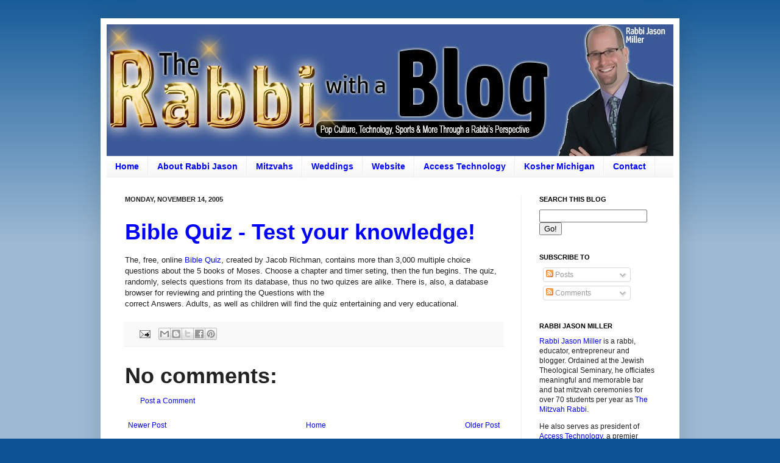

--- FILE ---
content_type: text/html; charset=UTF-8
request_url: https://blog.rabbijason.com/2005/11/bible-quiz-test-your-knowledge.html
body_size: 14051
content:
<!DOCTYPE html>
<html class='v2' dir='ltr' xmlns='http://www.w3.org/1999/xhtml' xmlns:b='http://www.google.com/2005/gml/b' xmlns:data='http://www.google.com/2005/gml/data' xmlns:expr='http://www.google.com/2005/gml/expr' xmlns:og='http://ogp.me/ns#'>
<head>
<link href='https://www.blogger.com/static/v1/widgets/335934321-css_bundle_v2.css' rel='stylesheet' type='text/css'/>
<!-- Google tag (gtag.js) -->
<script async='async' src='https://www.googletagmanager.com/gtag/js?id=G-69GJV2LL7N'></script>
<script>
  window.dataLayer = window.dataLayer || [];
  function gtag(){dataLayer.push(arguments);}
  gtag('js', new Date());

  gtag('config', 'G-69GJV2LL7N');
</script>
<meta content='6453569D1C2CB4BA3076754B416C8A97' name='msvalidate.01'/>
<meta content='156629551076877' property='fb:app_id'/>
<!-- Open Graph Meta Tags BEGIN -->
<meta content='Bible Quiz - Test your knowledge!' property='og:title'/>
<meta content='The Rabbi with a Blog (Rabbi Jason Miller)' property='og:title'/>
<meta content='https://blog.rabbijason.com/2005/11/bible-quiz-test-your-knowledge.html' property='og:url'/>
<!-- Open Graph Meta Tags END -->
<meta content='IE=EmulateIE7' http-equiv='X-UA-Compatible'/>
<meta content='width=1100' name='viewport'/>
<meta content='text/html; charset=UTF-8' http-equiv='Content-Type'/>
<meta content='blogger' name='generator'/>
<link href='https://blog.rabbijason.com/favicon.ico' rel='icon' type='image/x-icon'/>
<link href='https://blog.rabbijason.com/2005/11/bible-quiz-test-your-knowledge.html' rel='canonical'/>
<link rel="alternate" type="application/atom+xml" title="The Rabbi with a Blog (Rabbi Jason Miller) - Atom" href="https://blog.rabbijason.com/feeds/posts/default" />
<link rel="alternate" type="application/rss+xml" title="The Rabbi with a Blog (Rabbi Jason Miller) - RSS" href="https://blog.rabbijason.com/feeds/posts/default?alt=rss" />
<link rel="service.post" type="application/atom+xml" title="The Rabbi with a Blog (Rabbi Jason Miller) - Atom" href="https://www.blogger.com/feeds/6003330/posts/default" />

<link rel="alternate" type="application/atom+xml" title="The Rabbi with a Blog (Rabbi Jason Miller) - Atom" href="https://blog.rabbijason.com/feeds/113202493930228828/comments/default" />
<!--Can't find substitution for tag [blog.ieCssRetrofitLinks]-->
<meta content='https://blog.rabbijason.com/2005/11/bible-quiz-test-your-knowledge.html' property='og:url'/>
<meta content='Bible Quiz - Test your knowledge!' property='og:title'/>
<meta content='Rabbi Jason Miller&#39;s blog - A rabbi in Detroit, Michigan, Jason blogs about technology, politics, sports and pop culture through a Jewish perspective.' property='og:description'/>
<meta content='Rabbi Jason Miller' name='author'/>
<script type='text/javascript'>
  var _gaq = _gaq || [];
  _gaq.push(['_setAccount', 'UA-6624207-1']);
  _gaq.push(['_setDomainName', 'rabbijason.com']);
  _gaq.push(['_setAllowLinker', true]);
  _gaq.push(['_trackPageview']);

  (function() {
    var ga = document.createElement('script'); ga.type = 'text/javascript'; ga.async = true;
    ga.src = ('https:' == document.location.protocol ? 'https://ssl' : 'http://www') + '.google-analytics.com/ga.js';
    var s = document.getElementsByTagName('script')[0]; s.parentNode.insertBefore(ga, s);
  })();

</script>
<script type='text/javascript'>var googletag = googletag || {};googletag.cmd = googletag.cmd || [];(function() {var gads = document.createElement('script');gads.async = true;gads.type = 'text/javascript';var useSSL = 'https:' == document.location.protocol;gads.src = (useSSL ? 'https:' : 'http:') + '//www.googletagservices.com/tag/js/gpt.js';var node = document.getElementsByTagName('script')[0];node.parentNode.insertBefore(gads, node);})();</script><script src='https://d5pfnesb3enry.cloudfront.net/js/ss_verify.js?element=div-ss-ad-294179-88398532,div-ss-ad-294179-88398652' type='text/javascript'></script><script type='text/javascript'>googletag.cmd.push(function() {googletag.defineSlot('/23874932/com.rabbijason.blog//-1', [125, 125], 'div-ss-ad-294179-88398532').addService(googletag.pubads());googletag.pubads().enableSingleRequest();googletag.enableServices();});googletag.cmd.push(function() {googletag.defineSlot('/23874932/com.rabbijason.blog//-2', [125, 125], 'div-ss-ad-294179-88398652').addService(googletag.pubads());googletag.pubads().enableSingleRequest();googletag.enableServices();});</script>
<title>The Rabbi with a Blog (Rabbi Jason Miller): Bible Quiz - Test your knowledge!</title>
<style id='page-skin-1' type='text/css'><!--
/*
-----------------------------------------------
Rabbi Jason Miller
----------------------------------------------- */
/* Variable definitions
====================
<Variable name="keycolor" description="Main Color" type="color" default="#66bbdd"/>
<Group description="Page Text" selector="body">
<Variable name="body.font" description="Font" type="font"
default="normal normal 12px Arial, Tahoma, Helvetica, FreeSans, sans-serif"/>
<Variable name="body.text.color" description="Text Color" type="color" default="#222222"/>
</Group>
<Group description="Backgrounds" selector=".body-fauxcolumns-outer">
<Variable name="body.background.color" description="Outer Background" type="color" default="#66bbdd"/>
<Variable name="content.background.color" description="Main Background" type="color" default="#ffffff"/>
<Variable name="header.background.color" description="Header Background" type="color" default="transparent"/>
</Group>
<Group description="Links" selector=".main-outer">
<Variable name="link.color" description="Link Color" type="color" default="#2288bb"/>
<Variable name="link.visited.color" description="Visited Color" type="color" default="#888888"/>
<Variable name="link.hover.color" description="Hover Color" type="color" default="#33aaff"/>
</Group>
<Group description="Blog Title" selector=".header h1">
<Variable name="header.font" description="Font" type="font"
default="normal normal 60px Arial, Tahoma, Helvetica, FreeSans, sans-serif"/>
<Variable name="header.text.color" description="Title Color" type="color" default="#3399bb" />
</Group>
<Group description="Blog Description" selector=".header .description">
<Variable name="description.text.color" description="Description Color" type="color"
default="#777777" />
</Group>
<Group description="Tabs Text" selector=".tabs-inner .widget li a">
<Variable name="tabs.font" description="Font" type="font"
default="normal bold 14px Arial, Tahoma, Helvetica, FreeSans, sans-serif"/>
<Variable name="tabs.text.color" description="Text Color" type="color" default="#0000ff"/>
<Variable name="tabs.selected.text.color" description="Selected Color" type="color" default="#000000"/>
</Group>
<Group description="Tabs Background" selector=".tabs-outer .PageList">
<Variable name="tabs.background.color" description="Background Color" type="color" default="#f5f5f5"/>
<Variable name="tabs.selected.background.color" description="Selected Color" type="color" default="#eeeeee"/>
</Group>
<Group description="Post Title" selector="h3.post-title, .comments h4">
<Variable name="post.title.font" description="Font" type="font"
default="normal normal 22px Arial, Tahoma, Helvetica, FreeSans, sans-serif"/>
</Group>
<Group description="Date Header" selector=".date-header">
<Variable name="date.header.color" description="Text Color" type="color"
default="#222222"/>
<Variable name="date.header.background.color" description="Background Color" type="color"
default="transparent"/>
</Group>
<Group description="Post Footer" selector=".post-footer">
<Variable name="post.footer.text.color" description="Text Color" type="color" default="#666666"/>
<Variable name="post.footer.background.color" description="Background Color" type="color"
default="#f9f9f9"/>
<Variable name="post.footer.border.color" description="Shadow Color" type="color" default="#eeeeee"/>
</Group>
<Group description="Gadgets" selector="h2">
<Variable name="widget.title.font" description="Title Font" type="font"
default="normal bold 11px Arial, Tahoma, Helvetica, FreeSans, sans-serif"/>
<Variable name="widget.title.text.color" description="Title Color" type="color" default="#000000"/>
<Variable name="widget.alternate.text.color" description="Alternate Color" type="color" default="#999999"/>
</Group>
<Group description="Images" selector=".main-inner">
<Variable name="image.background.color" description="Background Color" type="color" default="#ffffff"/>
<Variable name="image.border.color" description="Border Color" type="color" default="#eeeeee"/>
<Variable name="image.text.color" description="Caption Text Color" type="color" default="#222222"/>
</Group>
<Group description="Accents" selector=".content-inner">
<Variable name="body.rule.color" description="Separator Line Color" type="color" default="#eeeeee"/>
<Variable name="tabs.border.color" description="Tabs Border Color" type="color" default="#eeeeee"/>
</Group>
<Variable name="body.background" description="Body Background" type="background"
color="#0b5394" default="$(color) none repeat scroll top left"/>
<Variable name="body.background.override" description="Body Background Override" type="string" default=""/>
<Variable name="body.background.gradient.cap" description="Body Gradient Cap" type="url"
default="url(http://www.blogblog.com/1kt/simple/gradients_light.png)"/>
<Variable name="body.background.gradient.tile" description="Body Gradient Tile" type="url"
default="url(http://www.blogblog.com/1kt/simple/body_gradient_tile_light.png)"/>
<Variable name="content.background.color.selector" description="Content Background Color Selector" type="string" default=".content-inner"/>
<Variable name="content.padding" description="Content Padding" type="length" default="10px"/>
<Variable name="content.padding.horizontal" description="Content Horizontal Padding" type="length" default="10px"/>
<Variable name="content.shadow.spread" description="Content Shadow Spread" type="length" default="40px"/>
<Variable name="content.shadow.spread.webkit" description="Content Shadow Spread (WebKit)" type="length" default="5px"/>
<Variable name="content.shadow.spread.ie" description="Content Shadow Spread (IE)" type="length" default="10px"/>
<Variable name="main.border.width" description="Main Border Width" type="length" default="0"/>
<Variable name="header.background.gradient" description="Header Gradient" type="url" default="none"/>
<Variable name="header.shadow.offset.left" description="Header Shadow Offset Left" type="length" default="-1px"/>
<Variable name="header.shadow.offset.top" description="Header Shadow Offset Top" type="length" default="-1px"/>
<Variable name="header.shadow.spread" description="Header Shadow Spread" type="length" default="1px"/>
<Variable name="header.padding" description="Header Padding" type="length" default="30px"/>
<Variable name="header.border.size" description="Header Border Size" type="length" default="1px"/>
<Variable name="header.bottom.border.size" description="Header Bottom Border Size" type="length" default="1px"/>
<Variable name="header.border.horizontalsize" description="Header Horizontal Border Size" type="length" default="0"/>
<Variable name="description.text.size" description="Description Text Size" type="string" default="140%"/>
<Variable name="tabs.margin.top" description="Tabs Margin Top" type="length" default="0" />
<Variable name="tabs.margin.side" description="Tabs Side Margin" type="length" default="30px" />
<Variable name="tabs.background.gradient" description="Tabs Background Gradient" type="url"
default="url(http://www.blogblog.com/1kt/simple/gradients_light.png)"/>
<Variable name="tabs.border.width" description="Tabs Border Width" type="length" default="1px"/>
<Variable name="tabs.bevel.border.width" description="Tabs Bevel Border Width" type="length" default="1px"/>
<Variable name="date.header.padding" description="Date Header Padding" type="string" default="inherit"/>
<Variable name="date.header.letterspacing" description="Date Header Letter Spacing" type="string" default="inherit"/>
<Variable name="date.header.margin" description="Date Header Margin" type="string" default="inherit"/>
<Variable name="post.margin.bottom" description="Post Bottom Margin" type="length" default="25px"/>
<Variable name="image.border.small.size" description="Image Border Small Size" type="length" default="2px"/>
<Variable name="image.border.large.size" description="Image Border Large Size" type="length" default="5px"/>
<Variable name="page.width.selector" description="Page Width Selector" type="string" default=".region-inner"/>
<Variable name="page.width" description="Page Width" type="string" default="auto"/>
<Variable name="main.section.margin" description="Main Section Margin" type="length" default="15px"/>
<Variable name="main.padding" description="Main Padding" type="length" default="15px"/>
<Variable name="main.padding.top" description="Main Padding Top" type="length" default="30px"/>
<Variable name="main.padding.bottom" description="Main Padding Bottom" type="length" default="30px"/>
<Variable name="paging.background"
color="#ffffff"
description="Background of blog paging area" type="background"
default="transparent none no-repeat scroll top center"/>
<Variable name="footer.bevel" description="Bevel border length of footer" type="length" default="0"/>
<Variable name="mobile.background.overlay" description="Mobile Background Overlay" type="string"
default="transparent none repeat scroll top left"/>
<Variable name="mobile.background.size" description="Mobile Background Size" type="string" default="auto"/>
<Variable name="mobile.button.color" description="Mobile Button Color" type="color" default="#ffffff" />
<Variable name="startSide" description="Side where text starts in blog language" type="automatic" default="left"/>
<Variable name="endSide" description="Side where text ends in blog language" type="automatic" default="right"/>
*/
/* Content
----------------------------------------------- */
body {
font: normal normal 12px Arial, Tahoma, Helvetica, FreeSans, sans-serif;
color: #222222;
background: #0b5394 none repeat scroll top left;
padding: 0 40px 40px 40px;
}
html body .region-inner {
min-width: 0;
max-width: 100%;
width: auto;
}
a:link {
text-decoration:none;
color: #0000ff;
}
a:visited {
text-decoration:none;
color: #4c0b94;
}
a:hover {
text-decoration:underline;
color: #33aaff;
}
.body-fauxcolumn-outer .fauxcolumn-inner {
background: transparent url(//www.blogblog.com/1kt/simple/body_gradient_tile_light.png) repeat scroll top left;
_background-image: none;
}
.body-fauxcolumn-outer .cap-top {
position: absolute;
z-index: 1;
height: 400px;
width: 100%;
background: #0b5394 none repeat scroll top left;
}
.body-fauxcolumn-outer .cap-top .cap-left {
width: 100%;
background: transparent url(//www.blogblog.com/1kt/simple/gradients_light.png) repeat-x scroll top left;
_background-image: none;
}
.content-outer {
-moz-box-shadow: 0 0 40px rgba(0, 0, 0, .15);
-webkit-box-shadow: 0 0 5px rgba(0, 0, 0, .15);
-goog-ms-box-shadow: 0 0 10px #333333;
box-shadow: 0 0 40px rgba(0, 0, 0, .15);
margin-bottom: 1px;
}
.content-inner {
padding: 10px 10px;
}
.content-inner {
background-color: #ffffff;
}
/* Header
----------------------------------------------- */
.header-outer {
background: transparent none repeat-x scroll 0 -400px;
_background-image: none;
}
.Header h1 {
font: normal normal 60px Arial, Tahoma, Helvetica, FreeSans, sans-serif;
color: #3399bb;
text-shadow: -1px -1px 1px rgba(0, 0, 0, .2);
}
.Header h1 a {
color: #3399bb;
}
.Header .description {
font-size: 140%;
color: #777777;
}
.header-inner .Header .titlewrapper {
padding: 22px 30px;
}
.header-inner .Header .descriptionwrapper {
padding: 0 30px;
}
/* Tabs
----------------------------------------------- */
.tabs-inner .section:first-child {
border-top: 1px solid #eeeeee;
}
.tabs-inner .section:first-child ul {
margin-top: -1px;
border-top: 1px solid #eeeeee;
border-left: 0 solid #eeeeee;
border-right: 0 solid #eeeeee;
}
.tabs-inner .widget ul {
background: #f5f5f5 url(//www.blogblog.com/1kt/simple/gradients_light.png) repeat-x scroll 0 -800px;
_background-image: none;
border-bottom: 1px solid #eeeeee;
margin-top: 0;
margin-left: -30px;
margin-right: -30px;
}
.tabs-inner .widget li a {
display: inline-block;
padding: .6em 1em;
font: normal bold 14px Arial, Tahoma, Helvetica, FreeSans, sans-serif;
color: #0000ff;
border-left: 1px solid #ffffff;
border-right: 1px solid #eeeeee;
}
.tabs-inner .widget li:first-child a {
border-left: none;
}
.tabs-inner .widget li.selected a, .tabs-inner .widget li a:hover {
color: #000000;
background-color: #eeeeee;
text-decoration: none;
}
/* Columns
----------------------------------------------- */
.main-outer {
border-top: 0 solid #eeeeee;
}
.fauxcolumn-left-outer .fauxcolumn-inner {
border-right: 1px solid #eeeeee;
}
.fauxcolumn-right-outer .fauxcolumn-inner {
border-left: 1px solid #eeeeee;
}
/* Headings
----------------------------------------------- */
h2 {
margin: 0 0 1em 0;
font: normal bold 11px Arial, Tahoma, Helvetica, FreeSans, sans-serif;
color: #000000;
text-transform: uppercase;
}
/* Widgets
----------------------------------------------- */
.widget .zippy {
color: #004d94;
text-shadow: 2px 2px 1px rgba(0, 0, 0, .1);
}
.widget .popular-posts ul {
list-style: none;
}
/* Posts
----------------------------------------------- */
.date-header span {
background-color: transparent;
color: #222222;
padding: inherit;
letter-spacing: inherit;
margin: inherit;
}
.main-inner {
padding-top: 30px;
padding-bottom: 30px;
}
.main-inner .column-center-inner {
padding: 0 15px;
}
.main-inner .column-center-inner .section {
margin: 0 15px;
}
.post {
margin: 0 0 25px 0;
}
h3.post-title, .comments h4 {
font: normal bold 36px Arial, Tahoma, Helvetica, FreeSans, sans-serif;
margin: .75em 0 0;
}
.post-body {
font-size: 110%;
line-height: 1.4;
position: relative;
}
.post-body img, .post-body .tr-caption-container, .Profile img, .Image img,
.BlogList .item-thumbnail img {
padding: 2px;
background: #ffffff;
border: 1px solid #eeeeee;
-moz-box-shadow: 1px 1px 5px rgba(0, 0, 0, .1);
-webkit-box-shadow: 1px 1px 5px rgba(0, 0, 0, .1);
box-shadow: 1px 1px 5px rgba(0, 0, 0, .1);
}
.post-body img, .post-body .tr-caption-container {
padding: 5px;
}
.post-body .tr-caption-container {
color: #222222;
}
.post-body .tr-caption-container img {
padding: 0;
background: transparent;
border: none;
-moz-box-shadow: 0 0 0 rgba(0, 0, 0, .1);
-webkit-box-shadow: 0 0 0 rgba(0, 0, 0, .1);
box-shadow: 0 0 0 rgba(0, 0, 0, .1);
}
.post-header {
margin: 0 0 1.5em;
line-height: 1.6;
font-size: 90%;
}
.post-footer {
margin: 20px -2px 0;
padding: 5px 10px;
color: #666666;
background-color: #f9f9f9;
border-bottom: 1px solid #eeeeee;
line-height: 1.6;
font-size: 90%;
}
#comments .comment-author {
padding-top: 1.5em;
border-top: 1px solid #eeeeee;
background-position: 0 1.5em;
}
#comments .comment-author:first-child {
padding-top: 0;
border-top: none;
}
.avatar-image-container {
margin: .2em 0 0;
}
#comments .avatar-image-container img {
border: 1px solid #eeeeee;
}
/* Accents
---------------------------------------------- */
.section-columns td.columns-cell {
border-left: 1px solid #eeeeee;
}
.blog-pager {
background: transparent none no-repeat scroll top center;
}
.blog-pager-older-link, .home-link,
.blog-pager-newer-link {
background-color: #ffffff;
padding: 5px;
}
.footer-outer {
border-top: 0 dashed #bbbbbb;
}
/* Mobile
----------------------------------------------- */
body.mobile  {
background-size: auto;
}
.mobile .body-fauxcolumn-outer {
background: transparent none repeat scroll top left;
}
.mobile .body-fauxcolumn-outer .cap-top {
background-size: 100% auto;
}
.mobile .content-outer {
-webkit-box-shadow: 0 0 3px rgba(0, 0, 0, .15);
box-shadow: 0 0 3px rgba(0, 0, 0, .15);
padding: 0 40px;
}
body.mobile .AdSense {
margin: 0 -40px;
}
.mobile .tabs-inner .widget ul {
margin-left: 0;
margin-right: 0;
}
.mobile .post {
margin: 0;
}
.mobile .main-inner .column-center-inner .section {
margin: 0;
}
.mobile .date-header span {
padding: 0.1em 10px;
margin: 0 -10px;
}
.mobile h3.post-title {
margin: 0;
}
.mobile .blog-pager {
background: transparent none no-repeat scroll top center;
}
.mobile .footer-outer {
border-top: none;
}
.mobile .main-inner, .mobile .footer-inner {
background-color: #ffffff;
}
.mobile-index-contents {
color: #222222;
}
.mobile-link-button {
background-color: #0000ff;
}
.mobile-link-button a:link, .mobile-link-button a:visited {
color: #ffffff;
}
.mobile .tabs-inner .section:first-child {
border-top: none;
}
.mobile .tabs-inner .PageList .widget-content {
background-color: #eeeeee;
color: #000000;
border-top: 1px solid #eeeeee;
border-bottom: 1px solid #eeeeee;
}
.mobile .tabs-inner .PageList .widget-content .pagelist-arrow {
border-left: 1px solid #eeeeee;
}
blockquote { border: 2px solid #666; padding: 10px; background-color: #ccc; }
--></style>
<style id='template-skin-1' type='text/css'><!--
body {
min-width: 950px;
}
.content-outer, .content-fauxcolumn-outer, .region-inner {
min-width: 950px;
max-width: 950px;
_width: 950px;
}
.main-inner .columns {
padding-left: 0;
padding-right: 250px;
}
.main-inner .fauxcolumn-center-outer {
left: 0;
right: 250px;
/* IE6 does not respect left and right together */
_width: expression(this.parentNode.offsetWidth -
parseInt("0") -
parseInt("250px") + 'px');
}
.main-inner .fauxcolumn-left-outer {
width: 0;
}
.main-inner .fauxcolumn-right-outer {
width: 250px;
}
.main-inner .column-left-outer {
width: 0;
right: 100%;
margin-left: -0;
}
.main-inner .column-right-outer {
width: 250px;
margin-right: -250px;
}
#layout {
min-width: 0;
}
#layout .content-outer {
min-width: 0;
width: 800px;
}
#layout .region-inner {
min-width: 0;
width: auto;
}
--></style>
<meta content='__A_dmsukNB2db-3WAN4Idn0s8n4iIfQIWkTFn30aMQ' name='google-site-verification'/>
<!-- Google Tag Manager for Collective Bias -->
<script type='text/javascript'>
dataLayerCBias = [{
	'trackingID':'UA-78254251-43',
	'javaScriptVersion':'analytics.js',
	'homePageURL':'http://blog.rabbijason.com'
}];
</script>
<noscript><iframe height='0' src='//www.googletagmanager.com/ns.html?id=GTM-PBN79J' style='display:none;visibility:hidden' width='0'></iframe></noscript>
<script type='text/javascript'>/*<![CDATA[*/(function(w,d,s,l,i){w[l]=w[l]||[];
w[l].push({'gtm.start':new Date().getTime(),event:'gtm.js'});
var f=d.getElementsByTagName(s)[0],j=d.createElement(s),dl=l!='dataLayer'?'&l='+l:'';
j.async=true;j.src='//www.googletagmanager.com/gtm.js?id='+i+dl;
f.parentNode.insertBefore(j,f);})(window,document,'script','dataLayerCBias','GTM-PBN79J');
/*]]>*/</script>
<!-- End Google Tag Manager -->
<link href='https://www.blogger.com/dyn-css/authorization.css?targetBlogID=6003330&amp;zx=1a0d2534-059d-4836-8fcb-6b73d0277b00' media='none' onload='if(media!=&#39;all&#39;)media=&#39;all&#39;' rel='stylesheet'/><noscript><link href='https://www.blogger.com/dyn-css/authorization.css?targetBlogID=6003330&amp;zx=1a0d2534-059d-4836-8fcb-6b73d0277b00' rel='stylesheet'/></noscript>
<meta name='google-adsense-platform-account' content='ca-host-pub-1556223355139109'/>
<meta name='google-adsense-platform-domain' content='blogspot.com'/>

<!-- data-ad-client=ca-pub-4436294263673901 -->

</head>
<body class='loading'>
<div class='navbar no-items section' id='navbar'>
</div>
<div class='body-fauxcolumns'>
<div class='fauxcolumn-outer body-fauxcolumn-outer'>
<div class='cap-top'>
<div class='cap-left'></div>
<div class='cap-right'></div>
</div>
<div class='fauxborder-left'>
<div class='fauxborder-right'></div>
<div class='fauxcolumn-inner'>
</div>
</div>
<div class='cap-bottom'>
<div class='cap-left'></div>
<div class='cap-right'></div>
</div>
</div>
</div>
<div class='content'>
<div class='content-fauxcolumns'>
<div class='fauxcolumn-outer content-fauxcolumn-outer'>
<div class='cap-top'>
<div class='cap-left'></div>
<div class='cap-right'></div>
</div>
<div class='fauxborder-left'>
<div class='fauxborder-right'></div>
<div class='fauxcolumn-inner'>
</div>
</div>
<div class='cap-bottom'>
<div class='cap-left'></div>
<div class='cap-right'></div>
</div>
</div>
</div>
<div class='content-outer'>
<div class='content-cap-top cap-top'>
<div class='cap-left'></div>
<div class='cap-right'></div>
</div>
<div class='fauxborder-left content-fauxborder-left'>
<div class='fauxborder-right content-fauxborder-right'></div>
<div class='content-inner'>
<header>
<div class='header-outer'>
<div class='header-cap-top cap-top'>
<div class='cap-left'></div>
<div class='cap-right'></div>
</div>
<div class='fauxborder-left header-fauxborder-left'>
<div class='fauxborder-right header-fauxborder-right'></div>
<div class='region-inner header-inner'>
<div class='header section' id='header'><div class='widget Header' data-version='1' id='Header1'>
<div id='header-inner'>
<a href='https://blog.rabbijason.com/' style='display: block'>
<img alt='The Rabbi with a Blog (Rabbi Jason Miller)' height='216px; ' id='Header1_headerimg' src='https://blogger.googleusercontent.com/img/b/R29vZ2xl/AVvXsEiMmnxmCGSh1gRqFjXKIzkDDaYeJkeCDaYMeKXtAD4zVg1CTfr1cnv_WTkG1mzauvmqZCnN5f5Jh9hY3UhOGgLx7ETs6pZdTGnUa4xXtddMJIOyhULg9_MKbbfSCEzmsqN_G693/s1600-r/Rabbi+Jason+Miller+Blog+2016.jpg' style='display: block' width='950px; '/>
</a>
</div>
</div></div>
</div>
</div>
<div class='header-cap-bottom cap-bottom'>
<div class='cap-left'></div>
<div class='cap-right'></div>
</div>
</div>
</header>
<div class='tabs-outer'>
<div class='tabs-cap-top cap-top'>
<div class='cap-left'></div>
<div class='cap-right'></div>
</div>
<div class='fauxborder-left tabs-fauxborder-left'>
<div class='fauxborder-right tabs-fauxborder-right'></div>
<div class='region-inner tabs-inner'>
<div class='tabs section' id='crosscol'><div class='widget PageList' data-version='1' id='PageList1'>
<div class='widget-content'>
<ul>
<li>
<a href='https://blog.rabbijason.com/'>Home</a>
</li>
<li>
<a href='http://blog.rabbijason.com/p/about.html'>About Rabbi Jason</a>
</li>
<li>
<a href='https://blog.rabbijason.com/p/mitzvahs.html'>Mitzvahs</a>
</li>
<li>
<a href='http://blog.rabbijason.com/p/weddings.html'>Weddings</a>
</li>
<li>
<a href='https://www.rabbijason.com/'>Website</a>
</li>
<li>
<a href='https://www.accessmichigan.com'>Access Technology</a>
</li>
<li>
<a href='http://koshermichigan.com/'>Kosher Michigan</a>
</li>
<li>
<a href='http://blog.rabbijason.com/p/contact.html'>Contact</a>
</li>
</ul>
<div class='clear'></div>
</div>
</div></div>
<div class='tabs no-items section' id='crosscol-overflow'></div>
</div>
</div>
<div class='tabs-cap-bottom cap-bottom'>
<div class='cap-left'></div>
<div class='cap-right'></div>
</div>
</div>
<div class='main-outer'>
<div class='main-cap-top cap-top'>
<div class='cap-left'></div>
<div class='cap-right'></div>
</div>
<div class='fauxborder-left main-fauxborder-left'>
<div class='fauxborder-right main-fauxborder-right'></div>
<div class='region-inner main-inner'>
<div class='columns fauxcolumns'>
<div class='fauxcolumn-outer fauxcolumn-center-outer'>
<div class='cap-top'>
<div class='cap-left'></div>
<div class='cap-right'></div>
</div>
<div class='fauxborder-left'>
<div class='fauxborder-right'></div>
<div class='fauxcolumn-inner'>
</div>
</div>
<div class='cap-bottom'>
<div class='cap-left'></div>
<div class='cap-right'></div>
</div>
</div>
<div class='fauxcolumn-outer fauxcolumn-left-outer'>
<div class='cap-top'>
<div class='cap-left'></div>
<div class='cap-right'></div>
</div>
<div class='fauxborder-left'>
<div class='fauxborder-right'></div>
<div class='fauxcolumn-inner'>
</div>
</div>
<div class='cap-bottom'>
<div class='cap-left'></div>
<div class='cap-right'></div>
</div>
</div>
<div class='fauxcolumn-outer fauxcolumn-right-outer'>
<div class='cap-top'>
<div class='cap-left'></div>
<div class='cap-right'></div>
</div>
<div class='fauxborder-left'>
<div class='fauxborder-right'></div>
<div class='fauxcolumn-inner'>
</div>
</div>
<div class='cap-bottom'>
<div class='cap-left'></div>
<div class='cap-right'></div>
</div>
</div>
<!-- corrects IE6 width calculation -->
<div class='columns-inner'>
<div class='column-center-outer'>
<div class='column-center-inner'>
<div class='main section' id='main'><div class='widget Blog' data-version='1' id='Blog1'>
<div class='blog-posts hfeed'>

          <div class="date-outer">
        
<h2 class='date-header'><span>Monday, November 14, 2005</span></h2>

          <div class="date-posts">
        
<div class='post-outer'>
<div class='post hentry'>
<a name='113202493930228828'></a>
<h3 class='post-title entry-title'>
<a href='http://www.bible-quiz.co.il/'>Bible Quiz - Test your knowledge!</a>
</h3>
<div class='post-header'>
<div class='post-header-line-1'></div>
</div>
<div class='post-body entry-content' id='post-body-113202493930228828'>
The, free, online <a href="http://www.bible-quiz.co.il/">Bible Quiz</a>, created by Jacob Richman, contains more than 3,000 multiple choice questions about the 5 books of Moses.  Choose a chapter and timer seting, then the fun begins. The quiz, randomly, selects questions from its database, thus no two quizes are alike. There is, also, a database browser for reviewing and printing the Questions with the <br />correct Answers. Adults, as well as children will find the quiz entertaining and very educational.
<div style='clear: both;'></div>
</div>
<div class='post-footer'>
<div class='post-footer-line post-footer-line-1'><span class='post-comment-link'>
</span>
<span class='post-icons'>
<span class='item-action'>
<a href='https://www.blogger.com/email-post/6003330/113202493930228828' title='Email Post'>
<img alt="" class="icon-action" height="13" src="//img1.blogblog.com/img/icon18_email.gif" width="18">
</a>
</span>
<span class='item-control blog-admin pid-1563733598'>
<a href='https://www.blogger.com/post-edit.g?blogID=6003330&postID=113202493930228828&from=pencil' title='Edit Post'>
<img alt='' class='icon-action' height='18' src='https://resources.blogblog.com/img/icon18_edit_allbkg.gif' width='18'/>
</a>
</span>
</span>
<div class='post-share-buttons goog-inline-block'>
<a class='goog-inline-block share-button sb-email' href='https://www.blogger.com/share-post.g?blogID=6003330&postID=113202493930228828&target=email' target='_blank' title='Email This'><span class='share-button-link-text'>Email This</span></a><a class='goog-inline-block share-button sb-blog' href='https://www.blogger.com/share-post.g?blogID=6003330&postID=113202493930228828&target=blog' onclick='window.open(this.href, "_blank", "height=270,width=475"); return false;' target='_blank' title='BlogThis!'><span class='share-button-link-text'>BlogThis!</span></a><a class='goog-inline-block share-button sb-twitter' href='https://www.blogger.com/share-post.g?blogID=6003330&postID=113202493930228828&target=twitter' target='_blank' title='Share to X'><span class='share-button-link-text'>Share to X</span></a><a class='goog-inline-block share-button sb-facebook' href='https://www.blogger.com/share-post.g?blogID=6003330&postID=113202493930228828&target=facebook' onclick='window.open(this.href, "_blank", "height=430,width=640"); return false;' target='_blank' title='Share to Facebook'><span class='share-button-link-text'>Share to Facebook</span></a><a class='goog-inline-block share-button sb-pinterest' href='https://www.blogger.com/share-post.g?blogID=6003330&postID=113202493930228828&target=pinterest' target='_blank' title='Share to Pinterest'><span class='share-button-link-text'>Share to Pinterest</span></a>
</div>
</div>
<div class='post-footer-line post-footer-line-2'><span class='post-labels'>
</span>
</div>
<div class='post-footer-line post-footer-line-3'></div>
</div>
</div>
<div class='comments' id='comments'>
<a name='comments'></a>
<h4>No comments:</h4>
<div id='Blog1_comments-block-wrapper'>
<dl class='avatar-comment-indent' id='comments-block'>
</dl>
</div>
<p class='comment-footer'>
<a href='https://www.blogger.com/comment/fullpage/post/6003330/113202493930228828' onclick=''>Post a Comment</a>
</p>
</div>
</div>
<div class='inline-ad'>
</div>

        </div></div>
      
</div>
<div class='blog-pager' id='blog-pager'>
<span id='blog-pager-newer-link'>
<a class='blog-pager-newer-link' href='https://blog.rabbijason.com/2005/11/miller-lite-2-and-miller-lite-3.html' id='Blog1_blog-pager-newer-link' title='Newer Post'>Newer Post</a>
</span>
<span id='blog-pager-older-link'>
<a class='blog-pager-older-link' href='https://blog.rabbijason.com/2005/11/very-expensive-yarmulke.html' id='Blog1_blog-pager-older-link' title='Older Post'>Older Post</a>
</span>
<a class='home-link' href='https://blog.rabbijason.com/'>Home</a>
</div>
<div class='clear'></div>
<div class='post-feeds'>
<div class='feed-links'>
Subscribe to:
<a class='feed-link' href='https://blog.rabbijason.com/feeds/113202493930228828/comments/default' target='_blank' type='application/atom+xml'>Post Comments (Atom)</a>
</div>
</div>
</div></div>
</div>
</div>
<div class='column-left-outer'>
<div class='column-left-inner'>
<aside>
</aside>
</div>
</div>
<div class='column-right-outer'>
<div class='column-right-inner'>
<aside>
<div class='sidebar section' id='sidebar-right-1'><div class='widget HTML' data-version='1' id='HTML2'>
<h2 class='title'>Search This Blog</h2>
<div class='widget-content'>
<form action="https://blog.rabbijason.com/search" name="input" method="get">

<input value=" " name="q" size=&#8221;20&#8243; type="text"/>
<input value="Go!" type="submit"/>
</form>
</div>
<div class='clear'></div>
</div><div class='widget Subscribe' data-version='1' id='Subscribe1'>
<div style='white-space:nowrap'>
<h2 class='title'>Subscribe To</h2>
<div class='widget-content'>
<div class='subscribe-wrapper subscribe-type-POST'>
<div class='subscribe expanded subscribe-type-POST' id='SW_READER_LIST_Subscribe1POST' style='display:none;'>
<div class='top'>
<span class='inner' onclick='return(_SW_toggleReaderList(event, "Subscribe1POST"));'>
<img class='subscribe-dropdown-arrow' src='https://resources.blogblog.com/img/widgets/arrow_dropdown.gif'/>
<img align='absmiddle' alt='' border='0' class='feed-icon' src='https://resources.blogblog.com/img/icon_feed12.png'/>
Posts
</span>
<div class='feed-reader-links'>
<a class='feed-reader-link' href='https://www.netvibes.com/subscribe.php?url=https%3A%2F%2Fblog.rabbijason.com%2Ffeeds%2Fposts%2Fdefault' target='_blank'>
<img src='https://resources.blogblog.com/img/widgets/subscribe-netvibes.png'/>
</a>
<a class='feed-reader-link' href='https://add.my.yahoo.com/content?url=https%3A%2F%2Fblog.rabbijason.com%2Ffeeds%2Fposts%2Fdefault' target='_blank'>
<img src='https://resources.blogblog.com/img/widgets/subscribe-yahoo.png'/>
</a>
<a class='feed-reader-link' href='https://blog.rabbijason.com/feeds/posts/default' target='_blank'>
<img align='absmiddle' class='feed-icon' src='https://resources.blogblog.com/img/icon_feed12.png'/>
                  Atom
                </a>
</div>
</div>
<div class='bottom'></div>
</div>
<div class='subscribe' id='SW_READER_LIST_CLOSED_Subscribe1POST' onclick='return(_SW_toggleReaderList(event, "Subscribe1POST"));'>
<div class='top'>
<span class='inner'>
<img class='subscribe-dropdown-arrow' src='https://resources.blogblog.com/img/widgets/arrow_dropdown.gif'/>
<span onclick='return(_SW_toggleReaderList(event, "Subscribe1POST"));'>
<img align='absmiddle' alt='' border='0' class='feed-icon' src='https://resources.blogblog.com/img/icon_feed12.png'/>
Posts
</span>
</span>
</div>
<div class='bottom'></div>
</div>
</div>
<div class='subscribe-wrapper subscribe-type-PER_POST'>
<div class='subscribe expanded subscribe-type-PER_POST' id='SW_READER_LIST_Subscribe1PER_POST' style='display:none;'>
<div class='top'>
<span class='inner' onclick='return(_SW_toggleReaderList(event, "Subscribe1PER_POST"));'>
<img class='subscribe-dropdown-arrow' src='https://resources.blogblog.com/img/widgets/arrow_dropdown.gif'/>
<img align='absmiddle' alt='' border='0' class='feed-icon' src='https://resources.blogblog.com/img/icon_feed12.png'/>
Comments
</span>
<div class='feed-reader-links'>
<a class='feed-reader-link' href='https://www.netvibes.com/subscribe.php?url=https%3A%2F%2Fblog.rabbijason.com%2Ffeeds%2F113202493930228828%2Fcomments%2Fdefault' target='_blank'>
<img src='https://resources.blogblog.com/img/widgets/subscribe-netvibes.png'/>
</a>
<a class='feed-reader-link' href='https://add.my.yahoo.com/content?url=https%3A%2F%2Fblog.rabbijason.com%2Ffeeds%2F113202493930228828%2Fcomments%2Fdefault' target='_blank'>
<img src='https://resources.blogblog.com/img/widgets/subscribe-yahoo.png'/>
</a>
<a class='feed-reader-link' href='https://blog.rabbijason.com/feeds/113202493930228828/comments/default' target='_blank'>
<img align='absmiddle' class='feed-icon' src='https://resources.blogblog.com/img/icon_feed12.png'/>
                  Atom
                </a>
</div>
</div>
<div class='bottom'></div>
</div>
<div class='subscribe' id='SW_READER_LIST_CLOSED_Subscribe1PER_POST' onclick='return(_SW_toggleReaderList(event, "Subscribe1PER_POST"));'>
<div class='top'>
<span class='inner'>
<img class='subscribe-dropdown-arrow' src='https://resources.blogblog.com/img/widgets/arrow_dropdown.gif'/>
<span onclick='return(_SW_toggleReaderList(event, "Subscribe1PER_POST"));'>
<img align='absmiddle' alt='' border='0' class='feed-icon' src='https://resources.blogblog.com/img/icon_feed12.png'/>
Comments
</span>
</span>
</div>
<div class='bottom'></div>
</div>
</div>
<div style='clear:both'></div>
</div>
</div>
<div class='clear'></div>
</div><div class='widget Text' data-version='1' id='Text1'>
<h2 class='title'>Rabbi Jason Miller</h2>
<div class='widget-content'>
<div><a href="http://blog.rabbijason.com/p/rabbi-jason-miller-in-news.html">Rabbi Jason Miller</a> is a rabbi, educator, entrepreneur and blogger. Ordained at the Jewish Theological Seminary, he officiates meaningful and memorable bar and bat mitzvah ceremonies for over 70 students per year as <a href="https://mitzvahrabbi.com">The Mitzvah Rabbi</a>.
<p></p>
He also serves as <span =""  style="font-size:100%;">president of </span><span =""  style="font-size:100%;"><a href="https://www.accessmichigan.com/">Access Technology</a></span><span =""  style="font-size:100%;">, a premier source for 21st-century IT, web design, SEO, technology consulting and social media marketing. Interested in how modern technology affects Jewish life, particularly the impact of the Internet on the Jewish global community, Rabbi Jason is a popular speaker on the intersection of technology and Judaism.<div style="color: #bdc5c9; font: 13px / 16px &quot;helvetica&quot; , &quot;arial&quot;; text-align: center;"></div></span></div>
</div>
<div class='clear'></div>
</div>
<div class='widget HTML' data-version='1' id='HTML5'><script>
var linkwithin_site_id = 1366969;
</script>
<script src="//www.linkwithin.com/widget.js"></script></div><div class='widget PopularPosts' data-version='1' id='PopularPosts1'>
<h2>Popular Posts</h2>
<div class='widget-content popular-posts'>
<ul>
<li>
<div class='item-title'><a href='https://blog.rabbijason.com/2010/12/is-benjamin-millipied-jewish.html'>Is Benjamin Millepied Jewish?</a></div>
<div class='item-snippet'> Is Benjamin Millepied Jewish? That seems to be the question of the day. Natalie Portman, who starred in &#8220;Black Swan&#8221; along with three other...</div>
</li>
<li>
<div class='item-title'><a href='https://blog.rabbijason.com/2015/11/michigan-governor-rick-snyder-syrian-refugees.html'>Governor Rick Snyder's Flip Flop on Refugees is Shameful</a></div>
<div class='item-snippet'> I first learned about the Holocaust as a middle school student at Hillel Day School in metro Detroit, but it wasn&#39;t until high school t...</div>
</li>
<li>
<div class='item-title'><a href='https://blog.rabbijason.com/2012/06/are-hebrew-national-dogs-kosher.html'>Are Hebrew National Hot Dogs Kosher?</a></div>
<div class='item-snippet'> When I awoke this morning to find a few news articles in my &quot;Kosher&quot; Google News Alerts regarding a lawsuit against ConAgra claim...</div>
</li>
<li>
<div class='item-title'><a href='https://blog.rabbijason.com/2011/10/ivanka-trumps-flowers-is-really-lulav.html'>Ivanka Trump's "Flowers" Is Really a Lulav</a></div>
<div class='item-snippet'>There were two funny things about the photos of Ivanka Trump (The Donald&#39;s daughter) and her husband Jared Kushner taken in New York thi...</div>
</li>
<li>
<div class='item-title'><a href='https://blog.rabbijason.com/2012/06/being-honest-about-ritual-circumcision.html'>Being Honest About Ritual Circumcision</a></div>
<div class='item-snippet'> I don&#39;t get squeamish watching a bris take place. And I&#39;ve seen my fair share. However, I have been getting squeamish lately over t...</div>
</li>
</ul>
<div class='clear'></div>
</div>
</div><div class='widget BlogArchive' data-version='1' id='BlogArchive1'>
<h2>Blog Archive</h2>
<div class='widget-content'>
<div id='ArchiveList'>
<div id='BlogArchive1_ArchiveList'>
<select id='BlogArchive1_ArchiveMenu'>
<option value=''>Blog Archive</option>
<option value='https://blog.rabbijason.com/2025/12/'>December (2)</option>
<option value='https://blog.rabbijason.com/2025/10/'>October (1)</option>
<option value='https://blog.rabbijason.com/2025/06/'>June (1)</option>
<option value='https://blog.rabbijason.com/2025/02/'>February (1)</option>
<option value='https://blog.rabbijason.com/2024/12/'>December (1)</option>
<option value='https://blog.rabbijason.com/2024/09/'>September (2)</option>
<option value='https://blog.rabbijason.com/2024/05/'>May (1)</option>
<option value='https://blog.rabbijason.com/2023/12/'>December (1)</option>
<option value='https://blog.rabbijason.com/2023/10/'>October (1)</option>
<option value='https://blog.rabbijason.com/2023/09/'>September (1)</option>
<option value='https://blog.rabbijason.com/2023/06/'>June (1)</option>
<option value='https://blog.rabbijason.com/2023/01/'>January (1)</option>
<option value='https://blog.rabbijason.com/2022/07/'>July (1)</option>
<option value='https://blog.rabbijason.com/2022/04/'>April (1)</option>
<option value='https://blog.rabbijason.com/2021/12/'>December (2)</option>
<option value='https://blog.rabbijason.com/2021/08/'>August (2)</option>
<option value='https://blog.rabbijason.com/2021/04/'>April (1)</option>
<option value='https://blog.rabbijason.com/2020/12/'>December (1)</option>
<option value='https://blog.rabbijason.com/2020/09/'>September (1)</option>
<option value='https://blog.rabbijason.com/2020/08/'>August (1)</option>
<option value='https://blog.rabbijason.com/2020/06/'>June (1)</option>
<option value='https://blog.rabbijason.com/2020/03/'>March (1)</option>
<option value='https://blog.rabbijason.com/2019/12/'>December (2)</option>
<option value='https://blog.rabbijason.com/2019/11/'>November (1)</option>
<option value='https://blog.rabbijason.com/2019/09/'>September (2)</option>
<option value='https://blog.rabbijason.com/2018/12/'>December (2)</option>
<option value='https://blog.rabbijason.com/2018/11/'>November (2)</option>
<option value='https://blog.rabbijason.com/2018/07/'>July (1)</option>
<option value='https://blog.rabbijason.com/2018/05/'>May (2)</option>
<option value='https://blog.rabbijason.com/2018/03/'>March (2)</option>
<option value='https://blog.rabbijason.com/2018/02/'>February (1)</option>
<option value='https://blog.rabbijason.com/2017/12/'>December (1)</option>
<option value='https://blog.rabbijason.com/2017/11/'>November (3)</option>
<option value='https://blog.rabbijason.com/2017/10/'>October (2)</option>
<option value='https://blog.rabbijason.com/2017/09/'>September (1)</option>
<option value='https://blog.rabbijason.com/2017/08/'>August (1)</option>
<option value='https://blog.rabbijason.com/2017/05/'>May (2)</option>
<option value='https://blog.rabbijason.com/2017/03/'>March (2)</option>
<option value='https://blog.rabbijason.com/2017/02/'>February (3)</option>
<option value='https://blog.rabbijason.com/2017/01/'>January (2)</option>
<option value='https://blog.rabbijason.com/2016/12/'>December (4)</option>
<option value='https://blog.rabbijason.com/2016/11/'>November (8)</option>
<option value='https://blog.rabbijason.com/2016/10/'>October (3)</option>
<option value='https://blog.rabbijason.com/2016/09/'>September (3)</option>
<option value='https://blog.rabbijason.com/2016/08/'>August (2)</option>
<option value='https://blog.rabbijason.com/2016/07/'>July (3)</option>
<option value='https://blog.rabbijason.com/2016/06/'>June (3)</option>
<option value='https://blog.rabbijason.com/2016/05/'>May (7)</option>
<option value='https://blog.rabbijason.com/2016/04/'>April (3)</option>
<option value='https://blog.rabbijason.com/2016/03/'>March (8)</option>
<option value='https://blog.rabbijason.com/2016/02/'>February (6)</option>
<option value='https://blog.rabbijason.com/2016/01/'>January (6)</option>
<option value='https://blog.rabbijason.com/2015/12/'>December (5)</option>
<option value='https://blog.rabbijason.com/2015/11/'>November (6)</option>
<option value='https://blog.rabbijason.com/2015/10/'>October (4)</option>
<option value='https://blog.rabbijason.com/2015/09/'>September (4)</option>
<option value='https://blog.rabbijason.com/2015/08/'>August (3)</option>
<option value='https://blog.rabbijason.com/2015/07/'>July (2)</option>
<option value='https://blog.rabbijason.com/2015/06/'>June (5)</option>
<option value='https://blog.rabbijason.com/2015/05/'>May (4)</option>
<option value='https://blog.rabbijason.com/2015/04/'>April (3)</option>
<option value='https://blog.rabbijason.com/2015/03/'>March (6)</option>
<option value='https://blog.rabbijason.com/2015/02/'>February (11)</option>
<option value='https://blog.rabbijason.com/2015/01/'>January (6)</option>
<option value='https://blog.rabbijason.com/2014/12/'>December (8)</option>
<option value='https://blog.rabbijason.com/2014/11/'>November (5)</option>
<option value='https://blog.rabbijason.com/2014/10/'>October (2)</option>
<option value='https://blog.rabbijason.com/2014/09/'>September (13)</option>
<option value='https://blog.rabbijason.com/2014/08/'>August (4)</option>
<option value='https://blog.rabbijason.com/2014/07/'>July (4)</option>
<option value='https://blog.rabbijason.com/2014/06/'>June (4)</option>
<option value='https://blog.rabbijason.com/2014/05/'>May (5)</option>
<option value='https://blog.rabbijason.com/2014/04/'>April (7)</option>
<option value='https://blog.rabbijason.com/2014/03/'>March (7)</option>
<option value='https://blog.rabbijason.com/2014/02/'>February (6)</option>
<option value='https://blog.rabbijason.com/2014/01/'>January (5)</option>
<option value='https://blog.rabbijason.com/2013/12/'>December (5)</option>
<option value='https://blog.rabbijason.com/2013/11/'>November (8)</option>
<option value='https://blog.rabbijason.com/2013/10/'>October (6)</option>
<option value='https://blog.rabbijason.com/2013/09/'>September (4)</option>
<option value='https://blog.rabbijason.com/2013/08/'>August (2)</option>
<option value='https://blog.rabbijason.com/2013/07/'>July (3)</option>
<option value='https://blog.rabbijason.com/2013/06/'>June (2)</option>
<option value='https://blog.rabbijason.com/2013/05/'>May (5)</option>
<option value='https://blog.rabbijason.com/2013/04/'>April (3)</option>
<option value='https://blog.rabbijason.com/2013/03/'>March (9)</option>
<option value='https://blog.rabbijason.com/2013/02/'>February (6)</option>
<option value='https://blog.rabbijason.com/2013/01/'>January (7)</option>
<option value='https://blog.rabbijason.com/2012/12/'>December (9)</option>
<option value='https://blog.rabbijason.com/2012/11/'>November (5)</option>
<option value='https://blog.rabbijason.com/2012/10/'>October (6)</option>
<option value='https://blog.rabbijason.com/2012/09/'>September (9)</option>
<option value='https://blog.rabbijason.com/2012/08/'>August (15)</option>
<option value='https://blog.rabbijason.com/2012/07/'>July (15)</option>
<option value='https://blog.rabbijason.com/2012/06/'>June (12)</option>
<option value='https://blog.rabbijason.com/2012/05/'>May (9)</option>
<option value='https://blog.rabbijason.com/2012/04/'>April (12)</option>
<option value='https://blog.rabbijason.com/2012/03/'>March (12)</option>
<option value='https://blog.rabbijason.com/2012/02/'>February (18)</option>
<option value='https://blog.rabbijason.com/2012/01/'>January (13)</option>
<option value='https://blog.rabbijason.com/2011/12/'>December (24)</option>
<option value='https://blog.rabbijason.com/2011/11/'>November (20)</option>
<option value='https://blog.rabbijason.com/2011/10/'>October (16)</option>
<option value='https://blog.rabbijason.com/2011/09/'>September (17)</option>
<option value='https://blog.rabbijason.com/2011/08/'>August (13)</option>
<option value='https://blog.rabbijason.com/2011/07/'>July (16)</option>
<option value='https://blog.rabbijason.com/2011/06/'>June (10)</option>
<option value='https://blog.rabbijason.com/2011/05/'>May (17)</option>
<option value='https://blog.rabbijason.com/2011/04/'>April (4)</option>
<option value='https://blog.rabbijason.com/2011/03/'>March (15)</option>
<option value='https://blog.rabbijason.com/2011/02/'>February (5)</option>
<option value='https://blog.rabbijason.com/2011/01/'>January (14)</option>
<option value='https://blog.rabbijason.com/2010/12/'>December (30)</option>
<option value='https://blog.rabbijason.com/2010/11/'>November (14)</option>
<option value='https://blog.rabbijason.com/2010/10/'>October (13)</option>
<option value='https://blog.rabbijason.com/2010/09/'>September (16)</option>
<option value='https://blog.rabbijason.com/2010/08/'>August (13)</option>
<option value='https://blog.rabbijason.com/2010/07/'>July (16)</option>
<option value='https://blog.rabbijason.com/2010/06/'>June (21)</option>
<option value='https://blog.rabbijason.com/2010/05/'>May (9)</option>
<option value='https://blog.rabbijason.com/2010/04/'>April (13)</option>
<option value='https://blog.rabbijason.com/2010/03/'>March (19)</option>
<option value='https://blog.rabbijason.com/2010/02/'>February (12)</option>
<option value='https://blog.rabbijason.com/2010/01/'>January (11)</option>
<option value='https://blog.rabbijason.com/2009/12/'>December (13)</option>
<option value='https://blog.rabbijason.com/2009/11/'>November (1)</option>
<option value='https://blog.rabbijason.com/2009/10/'>October (4)</option>
<option value='https://blog.rabbijason.com/2009/09/'>September (6)</option>
<option value='https://blog.rabbijason.com/2009/08/'>August (1)</option>
<option value='https://blog.rabbijason.com/2009/07/'>July (3)</option>
<option value='https://blog.rabbijason.com/2009/06/'>June (3)</option>
<option value='https://blog.rabbijason.com/2009/05/'>May (3)</option>
<option value='https://blog.rabbijason.com/2009/04/'>April (6)</option>
<option value='https://blog.rabbijason.com/2009/03/'>March (3)</option>
<option value='https://blog.rabbijason.com/2008/12/'>December (6)</option>
<option value='https://blog.rabbijason.com/2008/11/'>November (1)</option>
<option value='https://blog.rabbijason.com/2008/10/'>October (2)</option>
<option value='https://blog.rabbijason.com/2008/09/'>September (3)</option>
<option value='https://blog.rabbijason.com/2008/07/'>July (1)</option>
<option value='https://blog.rabbijason.com/2008/06/'>June (1)</option>
<option value='https://blog.rabbijason.com/2008/05/'>May (6)</option>
<option value='https://blog.rabbijason.com/2008/04/'>April (3)</option>
<option value='https://blog.rabbijason.com/2008/03/'>March (1)</option>
<option value='https://blog.rabbijason.com/2008/02/'>February (5)</option>
<option value='https://blog.rabbijason.com/2008/01/'>January (7)</option>
<option value='https://blog.rabbijason.com/2007/12/'>December (17)</option>
<option value='https://blog.rabbijason.com/2007/11/'>November (16)</option>
<option value='https://blog.rabbijason.com/2007/10/'>October (9)</option>
<option value='https://blog.rabbijason.com/2007/09/'>September (8)</option>
<option value='https://blog.rabbijason.com/2007/08/'>August (1)</option>
<option value='https://blog.rabbijason.com/2007/07/'>July (10)</option>
<option value='https://blog.rabbijason.com/2007/06/'>June (5)</option>
<option value='https://blog.rabbijason.com/2007/05/'>May (7)</option>
<option value='https://blog.rabbijason.com/2007/04/'>April (5)</option>
<option value='https://blog.rabbijason.com/2007/03/'>March (7)</option>
<option value='https://blog.rabbijason.com/2007/02/'>February (11)</option>
<option value='https://blog.rabbijason.com/2007/01/'>January (9)</option>
<option value='https://blog.rabbijason.com/2006/12/'>December (24)</option>
<option value='https://blog.rabbijason.com/2006/11/'>November (7)</option>
<option value='https://blog.rabbijason.com/2006/10/'>October (7)</option>
<option value='https://blog.rabbijason.com/2006/09/'>September (6)</option>
<option value='https://blog.rabbijason.com/2006/08/'>August (9)</option>
<option value='https://blog.rabbijason.com/2006/06/'>June (9)</option>
<option value='https://blog.rabbijason.com/2006/05/'>May (17)</option>
<option value='https://blog.rabbijason.com/2006/04/'>April (15)</option>
<option value='https://blog.rabbijason.com/2006/03/'>March (10)</option>
<option value='https://blog.rabbijason.com/2006/02/'>February (11)</option>
<option value='https://blog.rabbijason.com/2006/01/'>January (7)</option>
<option value='https://blog.rabbijason.com/2005/12/'>December (18)</option>
<option value='https://blog.rabbijason.com/2005/11/'>November (11)</option>
<option value='https://blog.rabbijason.com/2005/10/'>October (8)</option>
<option value='https://blog.rabbijason.com/2005/09/'>September (12)</option>
<option value='https://blog.rabbijason.com/2005/08/'>August (13)</option>
<option value='https://blog.rabbijason.com/2005/07/'>July (3)</option>
<option value='https://blog.rabbijason.com/2005/06/'>June (5)</option>
<option value='https://blog.rabbijason.com/2005/05/'>May (10)</option>
<option value='https://blog.rabbijason.com/2005/04/'>April (17)</option>
<option value='https://blog.rabbijason.com/2005/03/'>March (20)</option>
<option value='https://blog.rabbijason.com/2005/02/'>February (14)</option>
<option value='https://blog.rabbijason.com/2005/01/'>January (10)</option>
<option value='https://blog.rabbijason.com/2004/12/'>December (14)</option>
<option value='https://blog.rabbijason.com/2004/11/'>November (10)</option>
<option value='https://blog.rabbijason.com/2004/10/'>October (14)</option>
<option value='https://blog.rabbijason.com/2004/09/'>September (14)</option>
<option value='https://blog.rabbijason.com/2004/08/'>August (5)</option>
<option value='https://blog.rabbijason.com/2004/07/'>July (3)</option>
<option value='https://blog.rabbijason.com/2004/06/'>June (8)</option>
<option value='https://blog.rabbijason.com/2004/05/'>May (3)</option>
<option value='https://blog.rabbijason.com/2004/04/'>April (1)</option>
<option value='https://blog.rabbijason.com/2004/03/'>March (2)</option>
<option value='https://blog.rabbijason.com/2004/02/'>February (8)</option>
<option value='https://blog.rabbijason.com/2004/01/'>January (15)</option>
<option value='https://blog.rabbijason.com/2003/12/'>December (19)</option>
<option value='https://blog.rabbijason.com/2003/11/'>November (2)</option>
<option value='https://blog.rabbijason.com/2003/10/'>October (1)</option>
</select>
</div>
</div>
<div class='clear'></div>
</div>
</div><div class='widget Label' data-version='1' id='Label1'>
<h2>Labels</h2>
<div class='widget-content cloud-label-widget-content'>
<span class='label-size label-size-5'>
<a dir='ltr' href='https://blog.rabbijason.com/search/label/Jewish'>Jewish</a>
<span class='label-count' dir='ltr'>(406)</span>
</span>
<span class='label-size label-size-4'>
<a dir='ltr' href='https://blog.rabbijason.com/search/label/Israel'>Israel</a>
<span class='label-count' dir='ltr'>(190)</span>
</span>
<span class='label-size label-size-4'>
<a dir='ltr' href='https://blog.rabbijason.com/search/label/Politics'>Politics</a>
<span class='label-count' dir='ltr'>(144)</span>
</span>
<span class='label-size label-size-4'>
<a dir='ltr' href='https://blog.rabbijason.com/search/label/Celebrities'>Celebrities</a>
<span class='label-count' dir='ltr'>(126)</span>
</span>
<span class='label-size label-size-4'>
<a dir='ltr' href='https://blog.rabbijason.com/search/label/Detroit'>Detroit</a>
<span class='label-count' dir='ltr'>(123)</span>
</span>
<span class='label-size label-size-4'>
<a dir='ltr' href='https://blog.rabbijason.com/search/label/Technology'>Technology</a>
<span class='label-count' dir='ltr'>(123)</span>
</span>
<span class='label-size label-size-4'>
<a dir='ltr' href='https://blog.rabbijason.com/search/label/Judaism%20and%20Technology'>Judaism and Technology</a>
<span class='label-count' dir='ltr'>(89)</span>
</span>
<span class='label-size label-size-4'>
<a dir='ltr' href='https://blog.rabbijason.com/search/label/Conservative%20Judaism'>Conservative Judaism</a>
<span class='label-count' dir='ltr'>(88)</span>
</span>
<span class='label-size label-size-4'>
<a dir='ltr' href='https://blog.rabbijason.com/search/label/Sports'>Sports</a>
<span class='label-count' dir='ltr'>(86)</span>
</span>
<span class='label-size label-size-4'>
<a dir='ltr' href='https://blog.rabbijason.com/search/label/Orthodox%20Judaism'>Orthodox Judaism</a>
<span class='label-count' dir='ltr'>(78)</span>
</span>
<span class='label-size label-size-4'>
<a dir='ltr' href='https://blog.rabbijason.com/search/label/Torah'>Torah</a>
<span class='label-count' dir='ltr'>(61)</span>
</span>
<span class='label-size label-size-4'>
<a dir='ltr' href='https://blog.rabbijason.com/search/label/Facebook'>Facebook</a>
<span class='label-count' dir='ltr'>(53)</span>
</span>
<span class='label-size label-size-4'>
<a dir='ltr' href='https://blog.rabbijason.com/search/label/Social%20Media'>Social Media</a>
<span class='label-count' dir='ltr'>(52)</span>
</span>
<span class='label-size label-size-4'>
<a dir='ltr' href='https://blog.rabbijason.com/search/label/Jewish%20Law'>Jewish Law</a>
<span class='label-count' dir='ltr'>(51)</span>
</span>
<span class='label-size label-size-3'>
<a dir='ltr' href='https://blog.rabbijason.com/search/label/children'>children</a>
<span class='label-count' dir='ltr'>(42)</span>
</span>
<span class='label-size label-size-3'>
<a dir='ltr' href='https://blog.rabbijason.com/search/label/Yom%20Kippur'>Yom Kippur</a>
<span class='label-count' dir='ltr'>(39)</span>
</span>
<span class='label-size label-size-3'>
<a dir='ltr' href='https://blog.rabbijason.com/search/label/Interfaith'>Interfaith</a>
<span class='label-count' dir='ltr'>(37)</span>
</span>
<span class='label-size label-size-3'>
<a dir='ltr' href='https://blog.rabbijason.com/search/label/JTS'>JTS</a>
<span class='label-count' dir='ltr'>(34)</span>
</span>
<span class='label-size label-size-3'>
<a dir='ltr' href='https://blog.rabbijason.com/search/label/News'>News</a>
<span class='label-count' dir='ltr'>(34)</span>
</span>
<span class='label-size label-size-3'>
<a dir='ltr' href='https://blog.rabbijason.com/search/label/Passover'>Passover</a>
<span class='label-count' dir='ltr'>(34)</span>
</span>
<span class='label-size label-size-3'>
<a dir='ltr' href='https://blog.rabbijason.com/search/label/Reform%20Judaism'>Reform Judaism</a>
<span class='label-count' dir='ltr'>(33)</span>
</span>
<span class='label-size label-size-3'>
<a dir='ltr' href='https://blog.rabbijason.com/search/label/Ethics'>Ethics</a>
<span class='label-count' dir='ltr'>(32)</span>
</span>
<span class='label-size label-size-3'>
<a dir='ltr' href='https://blog.rabbijason.com/search/label/Internet'>Internet</a>
<span class='label-count' dir='ltr'>(32)</span>
</span>
<span class='label-size label-size-3'>
<a dir='ltr' href='https://blog.rabbijason.com/search/label/Obituary'>Obituary</a>
<span class='label-count' dir='ltr'>(31)</span>
</span>
<span class='label-size label-size-3'>
<a dir='ltr' href='https://blog.rabbijason.com/search/label/Movies'>Movies</a>
<span class='label-count' dir='ltr'>(30)</span>
</span>
<span class='label-size label-size-3'>
<a dir='ltr' href='https://blog.rabbijason.com/search/label/Ritual'>Ritual</a>
<span class='label-count' dir='ltr'>(30)</span>
</span>
<span class='label-size label-size-3'>
<a dir='ltr' href='https://blog.rabbijason.com/search/label/World%20Events'>World Events</a>
<span class='label-count' dir='ltr'>(28)</span>
</span>
<span class='label-size label-size-3'>
<a dir='ltr' href='https://blog.rabbijason.com/search/label/Twitter'>Twitter</a>
<span class='label-count' dir='ltr'>(27)</span>
</span>
<span class='label-size label-size-3'>
<a dir='ltr' href='https://blog.rabbijason.com/search/label/Shabbat'>Shabbat</a>
<span class='label-count' dir='ltr'>(26)</span>
</span>
<span class='label-size label-size-3'>
<a dir='ltr' href='https://blog.rabbijason.com/search/label/Business'>Business</a>
<span class='label-count' dir='ltr'>(25)</span>
</span>
<span class='label-size label-size-3'>
<a dir='ltr' href='https://blog.rabbijason.com/search/label/Camp'>Camp</a>
<span class='label-count' dir='ltr'>(25)</span>
</span>
<span class='label-size label-size-3'>
<a dir='ltr' href='https://blog.rabbijason.com/search/label/Prayer'>Prayer</a>
<span class='label-count' dir='ltr'>(25)</span>
</span>
<span class='label-size label-size-3'>
<a dir='ltr' href='https://blog.rabbijason.com/search/label/Christianity'>Christianity</a>
<span class='label-count' dir='ltr'>(23)</span>
</span>
<span class='label-size label-size-3'>
<a dir='ltr' href='https://blog.rabbijason.com/search/label/Women'>Women</a>
<span class='label-count' dir='ltr'>(22)</span>
</span>
<span class='label-size label-size-3'>
<a dir='ltr' href='https://blog.rabbijason.com/search/label/Charity'>Charity</a>
<span class='label-count' dir='ltr'>(21)</span>
</span>
<span class='label-size label-size-3'>
<a dir='ltr' href='https://blog.rabbijason.com/search/label/D%27var%20Torah'>D&#39;var Torah</a>
<span class='label-count' dir='ltr'>(20)</span>
</span>
<span class='label-size label-size-3'>
<a dir='ltr' href='https://blog.rabbijason.com/search/label/Philanthropy'>Philanthropy</a>
<span class='label-count' dir='ltr'>(19)</span>
</span>
<span class='label-size label-size-3'>
<a dir='ltr' href='https://blog.rabbijason.com/search/label/Weddings'>Weddings</a>
<span class='label-count' dir='ltr'>(19)</span>
</span>
<span class='label-size label-size-3'>
<a dir='ltr' href='https://blog.rabbijason.com/search/label/Jewish%20Theological%20Seminary'>Jewish Theological Seminary</a>
<span class='label-count' dir='ltr'>(18)</span>
</span>
<span class='label-size label-size-2'>
<a dir='ltr' href='https://blog.rabbijason.com/search/label/Detroit%20Tigers'>Detroit Tigers</a>
<span class='label-count' dir='ltr'>(17)</span>
</span>
<span class='label-size label-size-2'>
<a dir='ltr' href='https://blog.rabbijason.com/search/label/Money'>Money</a>
<span class='label-count' dir='ltr'>(16)</span>
</span>
<span class='label-size label-size-2'>
<a dir='ltr' href='https://blog.rabbijason.com/search/label/Jewish%20Athletes'>Jewish Athletes</a>
<span class='label-count' dir='ltr'>(15)</span>
</span>
<span class='label-size label-size-2'>
<a dir='ltr' href='https://blog.rabbijason.com/search/label/Black-Jewish%20Relations'>Black-Jewish Relations</a>
<span class='label-count' dir='ltr'>(14)</span>
</span>
<span class='label-size label-size-2'>
<a dir='ltr' href='https://blog.rabbijason.com/search/label/Comedy'>Comedy</a>
<span class='label-count' dir='ltr'>(13)</span>
</span>
<span class='label-size label-size-2'>
<a dir='ltr' href='https://blog.rabbijason.com/search/label/Major%20League%20Baseball'>Major League Baseball</a>
<span class='label-count' dir='ltr'>(12)</span>
</span>
<span class='label-size label-size-2'>
<a dir='ltr' href='https://blog.rabbijason.com/search/label/Palestine'>Palestine</a>
<span class='label-count' dir='ltr'>(12)</span>
</span>
<span class='label-size label-size-1'>
<a dir='ltr' href='https://blog.rabbijason.com/search/label/Kosher%20Michigan'>Kosher Michigan</a>
<span class='label-count' dir='ltr'>(10)</span>
</span>
<span class='label-size label-size-1'>
<a dir='ltr' href='https://blog.rabbijason.com/search/label/Fatherhood'>Fatherhood</a>
<span class='label-count' dir='ltr'>(9)</span>
</span>
<span class='label-size label-size-1'>
<a dir='ltr' href='https://blog.rabbijason.com/search/label/Jewish%20Youth'>Jewish Youth</a>
<span class='label-count' dir='ltr'>(9)</span>
</span>
<div class='clear'></div>
</div>
</div></div>
<table border='0' cellpadding='0' cellspacing='0' class='section-columns columns-2'>
<tbody>
<tr>
<td class='first columns-cell'>
<div class='sidebar no-items section' id='sidebar-right-2-1'></div>
</td>
<td class='columns-cell'>
<div class='sidebar no-items section' id='sidebar-right-2-2'></div>
</td>
</tr>
</tbody>
</table>
<div class='sidebar no-items section' id='sidebar-right-3'></div>
</aside>
</div>
</div>
</div>
<div style='clear: both'></div>
<!-- columns -->
</div>
<!-- main -->
</div>
</div>
<div class='main-cap-bottom cap-bottom'>
<div class='cap-left'></div>
<div class='cap-right'></div>
</div>
</div>
<footer>
<div class='footer-outer'>
<div class='footer-cap-top cap-top'>
<div class='cap-left'></div>
<div class='cap-right'></div>
</div>
<div class='fauxborder-left footer-fauxborder-left'>
<div class='fauxborder-right footer-fauxborder-right'></div>
<div class='region-inner footer-inner'>
<div class='foot no-items section' id='footer-1'></div>
<table border='0' cellpadding='0' cellspacing='0' class='section-columns columns-3'>
<tbody>
<tr>
<td class='first columns-cell'>
<div class='foot no-items section' id='footer-2-1'></div>
</td>
<td class='columns-cell'>
<div class='foot no-items section' id='footer-2-2'></div>
</td>
<td class='columns-cell'>
<div class='foot no-items section' id='footer-2-3'></div>
</td>
</tr>
</tbody>
</table>
<!-- outside of the include in order to lock Attribution widget -->
<div class='foot section' id='footer-3'><div class='widget Attribution' data-version='1' id='Attribution1'>
<div class='widget-content' style='text-align: center;'>
&#169; 2003-2025 Rabbi Jason Miller - rabbijason.com. Powered by <a href='https://www.blogger.com' target='_blank'>Blogger</a>.
</div>
<div class='clear'></div>
</div></div>
</div>
</div>
<div class='footer-cap-bottom cap-bottom'>
<div class='cap-left'></div>
<div class='cap-right'></div>
</div>
</div>
</footer>
<!-- content -->
</div>
</div>
<div class='content-cap-bottom cap-bottom'>
<div class='cap-left'></div>
<div class='cap-right'></div>
</div>
</div>
</div>
<script type='text/javascript'>
    window.setTimeout(function() {
        document.body.className = document.body.className.replace('loading', '');
      }, 10);
  </script>

<script type="text/javascript" src="https://www.blogger.com/static/v1/widgets/2028843038-widgets.js"></script>
<script type='text/javascript'>
window['__wavt'] = 'AOuZoY6FFyR07sKINE57vUFP0h_Lowq86A:1769620799585';_WidgetManager._Init('//www.blogger.com/rearrange?blogID\x3d6003330','//blog.rabbijason.com/2005/11/bible-quiz-test-your-knowledge.html','6003330');
_WidgetManager._SetDataContext([{'name': 'blog', 'data': {'blogId': '6003330', 'title': 'The Rabbi with a Blog (Rabbi Jason Miller)', 'url': 'https://blog.rabbijason.com/2005/11/bible-quiz-test-your-knowledge.html', 'canonicalUrl': 'https://blog.rabbijason.com/2005/11/bible-quiz-test-your-knowledge.html', 'homepageUrl': 'https://blog.rabbijason.com/', 'searchUrl': 'https://blog.rabbijason.com/search', 'canonicalHomepageUrl': 'https://blog.rabbijason.com/', 'blogspotFaviconUrl': 'https://blog.rabbijason.com/favicon.ico', 'bloggerUrl': 'https://www.blogger.com', 'hasCustomDomain': true, 'httpsEnabled': true, 'enabledCommentProfileImages': true, 'gPlusViewType': 'FILTERED_POSTMOD', 'adultContent': false, 'analyticsAccountNumber': 'G-69GJV2LL7N', 'analytics4': true, 'encoding': 'UTF-8', 'locale': 'en', 'localeUnderscoreDelimited': 'en', 'languageDirection': 'ltr', 'isPrivate': false, 'isMobile': false, 'isMobileRequest': false, 'mobileClass': '', 'isPrivateBlog': false, 'isDynamicViewsAvailable': true, 'feedLinks': '\x3clink rel\x3d\x22alternate\x22 type\x3d\x22application/atom+xml\x22 title\x3d\x22The Rabbi with a Blog (Rabbi Jason Miller) - Atom\x22 href\x3d\x22https://blog.rabbijason.com/feeds/posts/default\x22 /\x3e\n\x3clink rel\x3d\x22alternate\x22 type\x3d\x22application/rss+xml\x22 title\x3d\x22The Rabbi with a Blog (Rabbi Jason Miller) - RSS\x22 href\x3d\x22https://blog.rabbijason.com/feeds/posts/default?alt\x3drss\x22 /\x3e\n\x3clink rel\x3d\x22service.post\x22 type\x3d\x22application/atom+xml\x22 title\x3d\x22The Rabbi with a Blog (Rabbi Jason Miller) - Atom\x22 href\x3d\x22https://www.blogger.com/feeds/6003330/posts/default\x22 /\x3e\n\n\x3clink rel\x3d\x22alternate\x22 type\x3d\x22application/atom+xml\x22 title\x3d\x22The Rabbi with a Blog (Rabbi Jason Miller) - Atom\x22 href\x3d\x22https://blog.rabbijason.com/feeds/113202493930228828/comments/default\x22 /\x3e\n', 'meTag': '', 'adsenseClientId': 'ca-pub-4436294263673901', 'adsenseHostId': 'ca-host-pub-1556223355139109', 'adsenseHasAds': true, 'adsenseAutoAds': false, 'boqCommentIframeForm': true, 'loginRedirectParam': '', 'view': '', 'dynamicViewsCommentsSrc': '//www.blogblog.com/dynamicviews/4224c15c4e7c9321/js/comments.js', 'dynamicViewsScriptSrc': '//www.blogblog.com/dynamicviews/e590af4a5abdbc8b', 'plusOneApiSrc': 'https://apis.google.com/js/platform.js', 'disableGComments': true, 'interstitialAccepted': false, 'sharing': {'platforms': [{'name': 'Get link', 'key': 'link', 'shareMessage': 'Get link', 'target': ''}, {'name': 'Facebook', 'key': 'facebook', 'shareMessage': 'Share to Facebook', 'target': 'facebook'}, {'name': 'BlogThis!', 'key': 'blogThis', 'shareMessage': 'BlogThis!', 'target': 'blog'}, {'name': 'X', 'key': 'twitter', 'shareMessage': 'Share to X', 'target': 'twitter'}, {'name': 'Pinterest', 'key': 'pinterest', 'shareMessage': 'Share to Pinterest', 'target': 'pinterest'}, {'name': 'Email', 'key': 'email', 'shareMessage': 'Email', 'target': 'email'}], 'disableGooglePlus': true, 'googlePlusShareButtonWidth': 0, 'googlePlusBootstrap': '\x3cscript type\x3d\x22text/javascript\x22\x3ewindow.___gcfg \x3d {\x27lang\x27: \x27en\x27};\x3c/script\x3e'}, 'hasCustomJumpLinkMessage': true, 'jumpLinkMessage': 'Continue Reading \xbb', 'pageType': 'item', 'postId': '113202493930228828', 'pageName': 'Bible Quiz - Test your knowledge!', 'pageTitle': 'The Rabbi with a Blog (Rabbi Jason Miller): Bible Quiz - Test your knowledge!', 'metaDescription': ''}}, {'name': 'features', 'data': {}}, {'name': 'messages', 'data': {'edit': 'Edit', 'linkCopiedToClipboard': 'Link copied to clipboard!', 'ok': 'Ok', 'postLink': 'Post Link'}}, {'name': 'template', 'data': {'name': 'custom', 'localizedName': 'Custom', 'isResponsive': false, 'isAlternateRendering': false, 'isCustom': true}}, {'name': 'view', 'data': {'classic': {'name': 'classic', 'url': '?view\x3dclassic'}, 'flipcard': {'name': 'flipcard', 'url': '?view\x3dflipcard'}, 'magazine': {'name': 'magazine', 'url': '?view\x3dmagazine'}, 'mosaic': {'name': 'mosaic', 'url': '?view\x3dmosaic'}, 'sidebar': {'name': 'sidebar', 'url': '?view\x3dsidebar'}, 'snapshot': {'name': 'snapshot', 'url': '?view\x3dsnapshot'}, 'timeslide': {'name': 'timeslide', 'url': '?view\x3dtimeslide'}, 'isMobile': false, 'title': 'Bible Quiz - Test your knowledge!', 'description': 'Rabbi Jason Miller\x27s blog - A rabbi in Detroit, Michigan, Jason blogs about technology, politics, sports and pop culture through a Jewish perspective.', 'url': 'https://blog.rabbijason.com/2005/11/bible-quiz-test-your-knowledge.html', 'type': 'item', 'isSingleItem': true, 'isMultipleItems': false, 'isError': false, 'isPage': false, 'isPost': true, 'isHomepage': false, 'isArchive': false, 'isLabelSearch': false, 'postId': 113202493930228828}}]);
_WidgetManager._RegisterWidget('_HeaderView', new _WidgetInfo('Header1', 'header', document.getElementById('Header1'), {}, 'displayModeFull'));
_WidgetManager._RegisterWidget('_PageListView', new _WidgetInfo('PageList1', 'crosscol', document.getElementById('PageList1'), {'title': '', 'links': [{'isCurrentPage': false, 'href': 'https://blog.rabbijason.com/', 'id': '0', 'title': 'Home'}, {'isCurrentPage': false, 'href': 'http://blog.rabbijason.com/p/about.html', 'title': 'About Rabbi Jason'}, {'isCurrentPage': false, 'href': 'https://blog.rabbijason.com/p/mitzvahs.html', 'id': '1324038283791719645', 'title': 'Mitzvahs'}, {'isCurrentPage': false, 'href': 'http://blog.rabbijason.com/p/weddings.html', 'title': 'Weddings'}, {'isCurrentPage': false, 'href': 'https://www.rabbijason.com/', 'title': 'Website'}, {'isCurrentPage': false, 'href': 'https://www.accessmichigan.com', 'title': 'Access Technology'}, {'isCurrentPage': false, 'href': 'http://koshermichigan.com/', 'title': 'Kosher Michigan'}, {'isCurrentPage': false, 'href': 'http://blog.rabbijason.com/p/contact.html', 'title': 'Contact'}], 'mobile': false, 'showPlaceholder': true, 'hasCurrentPage': false}, 'displayModeFull'));
_WidgetManager._RegisterWidget('_BlogView', new _WidgetInfo('Blog1', 'main', document.getElementById('Blog1'), {'cmtInteractionsEnabled': false, 'lightboxEnabled': true, 'lightboxModuleUrl': 'https://www.blogger.com/static/v1/jsbin/3314219954-lbx.js', 'lightboxCssUrl': 'https://www.blogger.com/static/v1/v-css/828616780-lightbox_bundle.css'}, 'displayModeFull'));
_WidgetManager._RegisterWidget('_HTMLView', new _WidgetInfo('HTML2', 'sidebar-right-1', document.getElementById('HTML2'), {}, 'displayModeFull'));
_WidgetManager._RegisterWidget('_SubscribeView', new _WidgetInfo('Subscribe1', 'sidebar-right-1', document.getElementById('Subscribe1'), {}, 'displayModeFull'));
_WidgetManager._RegisterWidget('_TextView', new _WidgetInfo('Text1', 'sidebar-right-1', document.getElementById('Text1'), {}, 'displayModeFull'));
_WidgetManager._RegisterWidget('_HTMLView', new _WidgetInfo('HTML5', 'sidebar-right-1', document.getElementById('HTML5'), {}, 'displayModeFull'));
_WidgetManager._RegisterWidget('_PopularPostsView', new _WidgetInfo('PopularPosts1', 'sidebar-right-1', document.getElementById('PopularPosts1'), {}, 'displayModeFull'));
_WidgetManager._RegisterWidget('_BlogArchiveView', new _WidgetInfo('BlogArchive1', 'sidebar-right-1', document.getElementById('BlogArchive1'), {'languageDirection': 'ltr', 'loadingMessage': 'Loading\x26hellip;'}, 'displayModeFull'));
_WidgetManager._RegisterWidget('_LabelView', new _WidgetInfo('Label1', 'sidebar-right-1', document.getElementById('Label1'), {}, 'displayModeFull'));
_WidgetManager._RegisterWidget('_AttributionView', new _WidgetInfo('Attribution1', 'footer-3', document.getElementById('Attribution1'), {}, 'displayModeFull'));
</script>
</body>
</html>